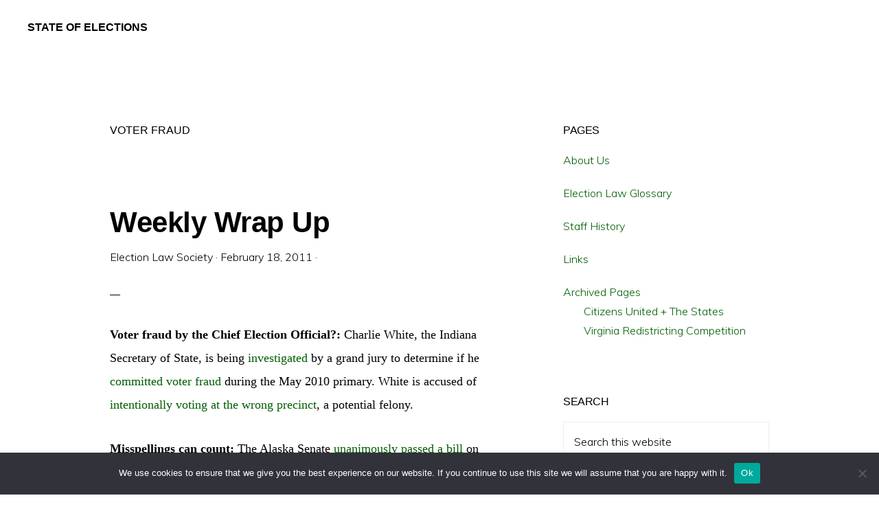

--- FILE ---
content_type: text/html; charset=UTF-8
request_url: https://stateofelections.pages.wm.edu/tag/voter-fraud/page/9/
body_size: 14067
content:
<!DOCTYPE html>
<html lang="en-US">
<head >
<meta charset="UTF-8" />
		<meta name="robots" content="noindex" />
		<meta name="viewport" content="width=device-width, initial-scale=1" />
<title>Voter Fraud &mdash; Page 9</title>
<meta name='robots' content='max-image-preview:large' />
	<style>img:is([sizes="auto" i], [sizes^="auto," i]) { contain-intrinsic-size: 3000px 1500px }</style>
	<link rel='dns-prefetch' href='//fonts.googleapis.com' />
<link rel='dns-prefetch' href='//unpkg.com' />
<link rel="alternate" type="application/rss+xml" title="State of Elections &raquo; Feed" href="https://stateofelections.pages.wm.edu/feed/" />
<link rel="alternate" type="application/rss+xml" title="State of Elections &raquo; Comments Feed" href="https://stateofelections.pages.wm.edu/comments/feed/" />
<link rel="alternate" type="application/rss+xml" title="State of Elections &raquo; Voter Fraud Tag Feed" href="https://stateofelections.pages.wm.edu/tag/voter-fraud/feed/" />
<link rel="canonical" href="https://stateofelections.pages.wm.edu/tag/voter-fraud/page/9/" />
<script>
window._wpemojiSettings = {"baseUrl":"https:\/\/s.w.org\/images\/core\/emoji\/15.0.3\/72x72\/","ext":".png","svgUrl":"https:\/\/s.w.org\/images\/core\/emoji\/15.0.3\/svg\/","svgExt":".svg","source":{"concatemoji":"https:\/\/stateofelections.pages.wm.edu\/wp-includes\/js\/wp-emoji-release.min.js?ver=6.7.2"}};
/*! This file is auto-generated */
!function(i,n){var o,s,e;function c(e){try{var t={supportTests:e,timestamp:(new Date).valueOf()};sessionStorage.setItem(o,JSON.stringify(t))}catch(e){}}function p(e,t,n){e.clearRect(0,0,e.canvas.width,e.canvas.height),e.fillText(t,0,0);var t=new Uint32Array(e.getImageData(0,0,e.canvas.width,e.canvas.height).data),r=(e.clearRect(0,0,e.canvas.width,e.canvas.height),e.fillText(n,0,0),new Uint32Array(e.getImageData(0,0,e.canvas.width,e.canvas.height).data));return t.every(function(e,t){return e===r[t]})}function u(e,t,n){switch(t){case"flag":return n(e,"\ud83c\udff3\ufe0f\u200d\u26a7\ufe0f","\ud83c\udff3\ufe0f\u200b\u26a7\ufe0f")?!1:!n(e,"\ud83c\uddfa\ud83c\uddf3","\ud83c\uddfa\u200b\ud83c\uddf3")&&!n(e,"\ud83c\udff4\udb40\udc67\udb40\udc62\udb40\udc65\udb40\udc6e\udb40\udc67\udb40\udc7f","\ud83c\udff4\u200b\udb40\udc67\u200b\udb40\udc62\u200b\udb40\udc65\u200b\udb40\udc6e\u200b\udb40\udc67\u200b\udb40\udc7f");case"emoji":return!n(e,"\ud83d\udc26\u200d\u2b1b","\ud83d\udc26\u200b\u2b1b")}return!1}function f(e,t,n){var r="undefined"!=typeof WorkerGlobalScope&&self instanceof WorkerGlobalScope?new OffscreenCanvas(300,150):i.createElement("canvas"),a=r.getContext("2d",{willReadFrequently:!0}),o=(a.textBaseline="top",a.font="600 32px Arial",{});return e.forEach(function(e){o[e]=t(a,e,n)}),o}function t(e){var t=i.createElement("script");t.src=e,t.defer=!0,i.head.appendChild(t)}"undefined"!=typeof Promise&&(o="wpEmojiSettingsSupports",s=["flag","emoji"],n.supports={everything:!0,everythingExceptFlag:!0},e=new Promise(function(e){i.addEventListener("DOMContentLoaded",e,{once:!0})}),new Promise(function(t){var n=function(){try{var e=JSON.parse(sessionStorage.getItem(o));if("object"==typeof e&&"number"==typeof e.timestamp&&(new Date).valueOf()<e.timestamp+604800&&"object"==typeof e.supportTests)return e.supportTests}catch(e){}return null}();if(!n){if("undefined"!=typeof Worker&&"undefined"!=typeof OffscreenCanvas&&"undefined"!=typeof URL&&URL.createObjectURL&&"undefined"!=typeof Blob)try{var e="postMessage("+f.toString()+"("+[JSON.stringify(s),u.toString(),p.toString()].join(",")+"));",r=new Blob([e],{type:"text/javascript"}),a=new Worker(URL.createObjectURL(r),{name:"wpTestEmojiSupports"});return void(a.onmessage=function(e){c(n=e.data),a.terminate(),t(n)})}catch(e){}c(n=f(s,u,p))}t(n)}).then(function(e){for(var t in e)n.supports[t]=e[t],n.supports.everything=n.supports.everything&&n.supports[t],"flag"!==t&&(n.supports.everythingExceptFlag=n.supports.everythingExceptFlag&&n.supports[t]);n.supports.everythingExceptFlag=n.supports.everythingExceptFlag&&!n.supports.flag,n.DOMReady=!1,n.readyCallback=function(){n.DOMReady=!0}}).then(function(){return e}).then(function(){var e;n.supports.everything||(n.readyCallback(),(e=n.source||{}).concatemoji?t(e.concatemoji):e.wpemoji&&e.twemoji&&(t(e.twemoji),t(e.wpemoji)))}))}((window,document),window._wpemojiSettings);
</script>
		<style type="text/css">
			#wpadminbar #wp-admin-bar-my-networks > .ab-item:first-child:before {
				content: "\f325";
				top: 3px;
			}
		</style>
		<link rel='stylesheet' id='monochrome-pro-css' href='https://stateofelections.pages.wm.edu/wp-content/themes/monochrome-pro/style.css?ver=1.5.0' media='all' />
<style id='monochrome-pro-inline-css'>


		a,
		.entry-meta a:hover,
		.entry-meta a:focus,
		.entry-title a:hover,
		.entry-title a:focus,
		.genesis-nav-menu a:focus,
		.genesis-nav-menu a:hover,
		.genesis-nav-menu .current-menu-item > a,
		.genesis-nav-menu .toggle-header-search:focus,
		.genesis-nav-menu .toggle-header-search:hover,
		.genesis-responsive-menu .genesis-nav-menu a:focus,
		.genesis-responsive-menu .genesis-nav-menu a:hover,
		.sub-menu-toggle:focus,
		.sub-menu-toggle:hover,
		#genesis-mobile-nav-primary:focus,
		#genesis-mobile-nav-primary:hover {
			color: #005e03;
		}

		@media only screen and (max-width: 1023px) {
			.genesis-responsive-menu .genesis-nav-menu a:focus,
			.genesis-responsive-menu .genesis-nav-menu a:hover,
			.genesis-responsive-menu .genesis-nav-menu .sub-menu .menu-item a:focus,
			.genesis-responsive-menu .genesis-nav-menu .sub-menu .menu-item a:hover,
			.genesis-responsive-menu.nav-primary .genesis-nav-menu .sub-menu .current-menu-item > a {
				color: #005e03;
			}
		}

		
		.single .content .entry-content > p:first-of-type {
			font-size: 19px;
			font-style: italic;
			font-weight: 600;
		}
		
</style>
<style id='wp-emoji-styles-inline-css'>

	img.wp-smiley, img.emoji {
		display: inline !important;
		border: none !important;
		box-shadow: none !important;
		height: 1em !important;
		width: 1em !important;
		margin: 0 0.07em !important;
		vertical-align: -0.1em !important;
		background: none !important;
		padding: 0 !important;
	}
</style>
<link rel='stylesheet' id='wp-block-library-css' href='https://stateofelections.pages.wm.edu/wp-includes/css/dist/block-library/style.min.css?ver=6.7.2' media='all' />
<style id='classic-theme-styles-inline-css'>
/*! This file is auto-generated */
.wp-block-button__link{color:#fff;background-color:#32373c;border-radius:9999px;box-shadow:none;text-decoration:none;padding:calc(.667em + 2px) calc(1.333em + 2px);font-size:1.125em}.wp-block-file__button{background:#32373c;color:#fff;text-decoration:none}
</style>
<style id='global-styles-inline-css'>
:root{--wp--preset--aspect-ratio--square: 1;--wp--preset--aspect-ratio--4-3: 4/3;--wp--preset--aspect-ratio--3-4: 3/4;--wp--preset--aspect-ratio--3-2: 3/2;--wp--preset--aspect-ratio--2-3: 2/3;--wp--preset--aspect-ratio--16-9: 16/9;--wp--preset--aspect-ratio--9-16: 9/16;--wp--preset--color--black: #000000;--wp--preset--color--cyan-bluish-gray: #abb8c3;--wp--preset--color--white: #ffffff;--wp--preset--color--pale-pink: #f78da7;--wp--preset--color--vivid-red: #cf2e2e;--wp--preset--color--luminous-vivid-orange: #ff6900;--wp--preset--color--luminous-vivid-amber: #fcb900;--wp--preset--color--light-green-cyan: #7bdcb5;--wp--preset--color--vivid-green-cyan: #00d084;--wp--preset--color--pale-cyan-blue: #8ed1fc;--wp--preset--color--vivid-cyan-blue: #0693e3;--wp--preset--color--vivid-purple: #9b51e0;--wp--preset--color--theme-primary: #005e03;--wp--preset--color--theme-secondary: #0066cc;--wp--preset--gradient--vivid-cyan-blue-to-vivid-purple: linear-gradient(135deg,rgba(6,147,227,1) 0%,rgb(155,81,224) 100%);--wp--preset--gradient--light-green-cyan-to-vivid-green-cyan: linear-gradient(135deg,rgb(122,220,180) 0%,rgb(0,208,130) 100%);--wp--preset--gradient--luminous-vivid-amber-to-luminous-vivid-orange: linear-gradient(135deg,rgba(252,185,0,1) 0%,rgba(255,105,0,1) 100%);--wp--preset--gradient--luminous-vivid-orange-to-vivid-red: linear-gradient(135deg,rgba(255,105,0,1) 0%,rgb(207,46,46) 100%);--wp--preset--gradient--very-light-gray-to-cyan-bluish-gray: linear-gradient(135deg,rgb(238,238,238) 0%,rgb(169,184,195) 100%);--wp--preset--gradient--cool-to-warm-spectrum: linear-gradient(135deg,rgb(74,234,220) 0%,rgb(151,120,209) 20%,rgb(207,42,186) 40%,rgb(238,44,130) 60%,rgb(251,105,98) 80%,rgb(254,248,76) 100%);--wp--preset--gradient--blush-light-purple: linear-gradient(135deg,rgb(255,206,236) 0%,rgb(152,150,240) 100%);--wp--preset--gradient--blush-bordeaux: linear-gradient(135deg,rgb(254,205,165) 0%,rgb(254,45,45) 50%,rgb(107,0,62) 100%);--wp--preset--gradient--luminous-dusk: linear-gradient(135deg,rgb(255,203,112) 0%,rgb(199,81,192) 50%,rgb(65,88,208) 100%);--wp--preset--gradient--pale-ocean: linear-gradient(135deg,rgb(255,245,203) 0%,rgb(182,227,212) 50%,rgb(51,167,181) 100%);--wp--preset--gradient--electric-grass: linear-gradient(135deg,rgb(202,248,128) 0%,rgb(113,206,126) 100%);--wp--preset--gradient--midnight: linear-gradient(135deg,rgb(2,3,129) 0%,rgb(40,116,252) 100%);--wp--preset--font-size--small: 14px;--wp--preset--font-size--medium: 20px;--wp--preset--font-size--large: 22px;--wp--preset--font-size--x-large: 42px;--wp--preset--font-size--normal: 18px;--wp--preset--font-size--larger: 26px;--wp--preset--spacing--20: 0.44rem;--wp--preset--spacing--30: 0.67rem;--wp--preset--spacing--40: 1rem;--wp--preset--spacing--50: 1.5rem;--wp--preset--spacing--60: 2.25rem;--wp--preset--spacing--70: 3.38rem;--wp--preset--spacing--80: 5.06rem;--wp--preset--shadow--natural: 6px 6px 9px rgba(0, 0, 0, 0.2);--wp--preset--shadow--deep: 12px 12px 50px rgba(0, 0, 0, 0.4);--wp--preset--shadow--sharp: 6px 6px 0px rgba(0, 0, 0, 0.2);--wp--preset--shadow--outlined: 6px 6px 0px -3px rgba(255, 255, 255, 1), 6px 6px rgba(0, 0, 0, 1);--wp--preset--shadow--crisp: 6px 6px 0px rgba(0, 0, 0, 1);}:where(.is-layout-flex){gap: 0.5em;}:where(.is-layout-grid){gap: 0.5em;}body .is-layout-flex{display: flex;}.is-layout-flex{flex-wrap: wrap;align-items: center;}.is-layout-flex > :is(*, div){margin: 0;}body .is-layout-grid{display: grid;}.is-layout-grid > :is(*, div){margin: 0;}:where(.wp-block-columns.is-layout-flex){gap: 2em;}:where(.wp-block-columns.is-layout-grid){gap: 2em;}:where(.wp-block-post-template.is-layout-flex){gap: 1.25em;}:where(.wp-block-post-template.is-layout-grid){gap: 1.25em;}.has-black-color{color: var(--wp--preset--color--black) !important;}.has-cyan-bluish-gray-color{color: var(--wp--preset--color--cyan-bluish-gray) !important;}.has-white-color{color: var(--wp--preset--color--white) !important;}.has-pale-pink-color{color: var(--wp--preset--color--pale-pink) !important;}.has-vivid-red-color{color: var(--wp--preset--color--vivid-red) !important;}.has-luminous-vivid-orange-color{color: var(--wp--preset--color--luminous-vivid-orange) !important;}.has-luminous-vivid-amber-color{color: var(--wp--preset--color--luminous-vivid-amber) !important;}.has-light-green-cyan-color{color: var(--wp--preset--color--light-green-cyan) !important;}.has-vivid-green-cyan-color{color: var(--wp--preset--color--vivid-green-cyan) !important;}.has-pale-cyan-blue-color{color: var(--wp--preset--color--pale-cyan-blue) !important;}.has-vivid-cyan-blue-color{color: var(--wp--preset--color--vivid-cyan-blue) !important;}.has-vivid-purple-color{color: var(--wp--preset--color--vivid-purple) !important;}.has-black-background-color{background-color: var(--wp--preset--color--black) !important;}.has-cyan-bluish-gray-background-color{background-color: var(--wp--preset--color--cyan-bluish-gray) !important;}.has-white-background-color{background-color: var(--wp--preset--color--white) !important;}.has-pale-pink-background-color{background-color: var(--wp--preset--color--pale-pink) !important;}.has-vivid-red-background-color{background-color: var(--wp--preset--color--vivid-red) !important;}.has-luminous-vivid-orange-background-color{background-color: var(--wp--preset--color--luminous-vivid-orange) !important;}.has-luminous-vivid-amber-background-color{background-color: var(--wp--preset--color--luminous-vivid-amber) !important;}.has-light-green-cyan-background-color{background-color: var(--wp--preset--color--light-green-cyan) !important;}.has-vivid-green-cyan-background-color{background-color: var(--wp--preset--color--vivid-green-cyan) !important;}.has-pale-cyan-blue-background-color{background-color: var(--wp--preset--color--pale-cyan-blue) !important;}.has-vivid-cyan-blue-background-color{background-color: var(--wp--preset--color--vivid-cyan-blue) !important;}.has-vivid-purple-background-color{background-color: var(--wp--preset--color--vivid-purple) !important;}.has-black-border-color{border-color: var(--wp--preset--color--black) !important;}.has-cyan-bluish-gray-border-color{border-color: var(--wp--preset--color--cyan-bluish-gray) !important;}.has-white-border-color{border-color: var(--wp--preset--color--white) !important;}.has-pale-pink-border-color{border-color: var(--wp--preset--color--pale-pink) !important;}.has-vivid-red-border-color{border-color: var(--wp--preset--color--vivid-red) !important;}.has-luminous-vivid-orange-border-color{border-color: var(--wp--preset--color--luminous-vivid-orange) !important;}.has-luminous-vivid-amber-border-color{border-color: var(--wp--preset--color--luminous-vivid-amber) !important;}.has-light-green-cyan-border-color{border-color: var(--wp--preset--color--light-green-cyan) !important;}.has-vivid-green-cyan-border-color{border-color: var(--wp--preset--color--vivid-green-cyan) !important;}.has-pale-cyan-blue-border-color{border-color: var(--wp--preset--color--pale-cyan-blue) !important;}.has-vivid-cyan-blue-border-color{border-color: var(--wp--preset--color--vivid-cyan-blue) !important;}.has-vivid-purple-border-color{border-color: var(--wp--preset--color--vivid-purple) !important;}.has-vivid-cyan-blue-to-vivid-purple-gradient-background{background: var(--wp--preset--gradient--vivid-cyan-blue-to-vivid-purple) !important;}.has-light-green-cyan-to-vivid-green-cyan-gradient-background{background: var(--wp--preset--gradient--light-green-cyan-to-vivid-green-cyan) !important;}.has-luminous-vivid-amber-to-luminous-vivid-orange-gradient-background{background: var(--wp--preset--gradient--luminous-vivid-amber-to-luminous-vivid-orange) !important;}.has-luminous-vivid-orange-to-vivid-red-gradient-background{background: var(--wp--preset--gradient--luminous-vivid-orange-to-vivid-red) !important;}.has-very-light-gray-to-cyan-bluish-gray-gradient-background{background: var(--wp--preset--gradient--very-light-gray-to-cyan-bluish-gray) !important;}.has-cool-to-warm-spectrum-gradient-background{background: var(--wp--preset--gradient--cool-to-warm-spectrum) !important;}.has-blush-light-purple-gradient-background{background: var(--wp--preset--gradient--blush-light-purple) !important;}.has-blush-bordeaux-gradient-background{background: var(--wp--preset--gradient--blush-bordeaux) !important;}.has-luminous-dusk-gradient-background{background: var(--wp--preset--gradient--luminous-dusk) !important;}.has-pale-ocean-gradient-background{background: var(--wp--preset--gradient--pale-ocean) !important;}.has-electric-grass-gradient-background{background: var(--wp--preset--gradient--electric-grass) !important;}.has-midnight-gradient-background{background: var(--wp--preset--gradient--midnight) !important;}.has-small-font-size{font-size: var(--wp--preset--font-size--small) !important;}.has-medium-font-size{font-size: var(--wp--preset--font-size--medium) !important;}.has-large-font-size{font-size: var(--wp--preset--font-size--large) !important;}.has-x-large-font-size{font-size: var(--wp--preset--font-size--x-large) !important;}
:where(.wp-block-post-template.is-layout-flex){gap: 1.25em;}:where(.wp-block-post-template.is-layout-grid){gap: 1.25em;}
:where(.wp-block-columns.is-layout-flex){gap: 2em;}:where(.wp-block-columns.is-layout-grid){gap: 2em;}
:root :where(.wp-block-pullquote){font-size: 1.5em;line-height: 1.6;}
</style>
<link rel='stylesheet' id='cookie-notice-front-css' href='https://stateofelections.pages.wm.edu/wp-content/plugins/cookie-notice/css/front.min.css?ver=2.5.6' media='all' />
<link rel='stylesheet' id='monochrome-fonts-css' href='//fonts.googleapis.com/css?family=Muli%3A300%2C300i%2C400%2C400i%2C600%2C600i%7COpen+Sans+Condensed%3A300&#038;ver=1.5.0' media='all' />
<link rel='stylesheet' id='monochrome-ionicons-css' href='//unpkg.com/ionicons@4.1.2/dist/css/ionicons.min.css?ver=1.5.0' media='all' />
<link rel='stylesheet' id='monochrome-pro-gutenberg-css' href='https://stateofelections.pages.wm.edu/wp-content/themes/monochrome-pro/lib/gutenberg/front-end.css?ver=1.5.0' media='all' />
<style id='monochrome-pro-gutenberg-inline-css'>
.ab-block-post-grid .ab-post-grid-items .ab-block-post-grid-title a:hover {
	color: #005e03;
}

.site-container .wp-block-button .wp-block-button__link {
	background-color: #0066cc;
}

.wp-block-button .wp-block-button__link:not(.has-background),
.wp-block-button .wp-block-button__link:not(.has-background):focus,
.wp-block-button .wp-block-button__link:not(.has-background):hover {
	color: #ffffff;
}

.site-container .wp-block-button.is-style-outline .wp-block-button__link {
	color: #0066cc;
}

.site-container .wp-block-button.is-style-outline .wp-block-button__link:focus,
.site-container .wp-block-button.is-style-outline .wp-block-button__link:hover {
	color: #2389ef;
}

.site-container .wp-block-pullquote.is-style-solid-color {
	background-color: #0066cc;
}		.site-container .has-small-font-size {
			font-size: 14px;
		}		.site-container .has-normal-font-size {
			font-size: 18px;
		}		.site-container .has-large-font-size {
			font-size: 22px;
		}		.site-container .has-larger-font-size {
			font-size: 26px;
		}		.site-container .has-theme-primary-color,
		.site-container .wp-block-button .wp-block-button__link.has-theme-primary-color,
		.site-container .wp-block-button.is-style-outline .wp-block-button__link.has-theme-primary-color {
			color: #005e03;
		}

		.site-container .has-theme-primary-background-color,
		.site-container .wp-block-button .wp-block-button__link.has-theme-primary-background-color,
		.site-container .wp-block-pullquote.is-style-solid-color.has-theme-primary-background-color {
			background-color: #005e03;
		}		.site-container .has-theme-secondary-color,
		.site-container .wp-block-button .wp-block-button__link.has-theme-secondary-color,
		.site-container .wp-block-button.is-style-outline .wp-block-button__link.has-theme-secondary-color {
			color: #0066cc;
		}

		.site-container .has-theme-secondary-background-color,
		.site-container .wp-block-button .wp-block-button__link.has-theme-secondary-background-color,
		.site-container .wp-block-pullquote.is-style-solid-color.has-theme-secondary-background-color {
			background-color: #0066cc;
		}
</style>
<style id='akismet-widget-style-inline-css'>

			.a-stats {
				--akismet-color-mid-green: #357b49;
				--akismet-color-white: #fff;
				--akismet-color-light-grey: #f6f7f7;

				max-width: 350px;
				width: auto;
			}

			.a-stats * {
				all: unset;
				box-sizing: border-box;
			}

			.a-stats strong {
				font-weight: 600;
			}

			.a-stats a.a-stats__link,
			.a-stats a.a-stats__link:visited,
			.a-stats a.a-stats__link:active {
				background: var(--akismet-color-mid-green);
				border: none;
				box-shadow: none;
				border-radius: 8px;
				color: var(--akismet-color-white);
				cursor: pointer;
				display: block;
				font-family: -apple-system, BlinkMacSystemFont, 'Segoe UI', 'Roboto', 'Oxygen-Sans', 'Ubuntu', 'Cantarell', 'Helvetica Neue', sans-serif;
				font-weight: 500;
				padding: 12px;
				text-align: center;
				text-decoration: none;
				transition: all 0.2s ease;
			}

			/* Extra specificity to deal with TwentyTwentyOne focus style */
			.widget .a-stats a.a-stats__link:focus {
				background: var(--akismet-color-mid-green);
				color: var(--akismet-color-white);
				text-decoration: none;
			}

			.a-stats a.a-stats__link:hover {
				filter: brightness(110%);
				box-shadow: 0 4px 12px rgba(0, 0, 0, 0.06), 0 0 2px rgba(0, 0, 0, 0.16);
			}

			.a-stats .count {
				color: var(--akismet-color-white);
				display: block;
				font-size: 1.5em;
				line-height: 1.4;
				padding: 0 13px;
				white-space: nowrap;
			}
		
</style>
<script id="cookie-notice-front-js-before">
var cnArgs = {"ajaxUrl":"https:\/\/stateofelections.pages.wm.edu\/wp-admin\/admin-ajax.php","nonce":"1eb5cc455c","hideEffect":"fade","position":"bottom","onScroll":false,"onScrollOffset":100,"onClick":false,"cookieName":"cookie_notice_accepted","cookieTime":2592000,"cookieTimeRejected":2592000,"globalCookie":false,"redirection":false,"cache":false,"revokeCookies":false,"revokeCookiesOpt":"automatic"};
</script>
<script src="https://stateofelections.pages.wm.edu/wp-content/plugins/cookie-notice/js/front.min.js?ver=2.5.6" id="cookie-notice-front-js"></script>
<script src="https://stateofelections.pages.wm.edu/wp-includes/js/jquery/jquery.min.js?ver=3.7.1" id="jquery-core-js"></script>
<script src="https://stateofelections.pages.wm.edu/wp-includes/js/jquery/jquery-migrate.min.js?ver=3.4.1" id="jquery-migrate-js"></script>
<link rel="https://api.w.org/" href="https://stateofelections.pages.wm.edu/wp-json/" /><link rel="alternate" title="JSON" type="application/json" href="https://stateofelections.pages.wm.edu/wp-json/wp/v2/tags/17345" /><link rel="EditURI" type="application/rsd+xml" title="RSD" href="https://stateofelections.pages.wm.edu/xmlrpc.php?rsd" />
<link rel="pingback" href="https://stateofelections.pages.wm.edu/xmlrpc.php" />
<link rel="prev" href="https://stateofelections.pages.wm.edu/tag/voter-fraud/page/8/" />
<link rel="icon" href="https://stateofelections.pages.wm.edu/wp-content/blogs.dir/322/files/sites/244/2017/08/cropped-76-150x150-1-32x32.png" sizes="32x32" />
<link rel="icon" href="https://stateofelections.pages.wm.edu/wp-content/blogs.dir/322/files/sites/244/2017/08/cropped-76-150x150-1-192x192.png" sizes="192x192" />
<link rel="apple-touch-icon" href="https://stateofelections.pages.wm.edu/wp-content/blogs.dir/322/files/sites/244/2017/08/cropped-76-150x150-1-180x180.png" />
<meta name="msapplication-TileImage" content="https://stateofelections.pages.wm.edu/wp-content/blogs.dir/322/files/sites/244/2017/08/cropped-76-150x150-1-270x270.png" />
</head>
<body class="archive paged tag tag-voter-fraud tag-17345 wp-embed-responsive paged-9 tag-paged-9 cookies-not-set header-full-width content-sidebar genesis-breadcrumbs-hidden" itemscope itemtype="https://schema.org/WebPage"><div class="site-container"><ul class="genesis-skip-link"><li><a href="#genesis-content" class="screen-reader-shortcut"> Skip to main content</a></li><li><a href="#genesis-sidebar-primary" class="screen-reader-shortcut"> Skip to primary sidebar</a></li></ul><header class="site-header" itemscope itemtype="https://schema.org/WPHeader"><div class="wrap"><div class="title-area"><p class="site-title" itemprop="headline"><a href="https://stateofelections.pages.wm.edu/">State of Elections</a></p><p class="site-description" itemprop="description">William &amp; Mary Law School | Election Law Society</p></div><div id="header-search-wrap" class="header-search-wrap"><form class="search-form" method="get" action="https://stateofelections.pages.wm.edu/" role="search" itemprop="potentialAction" itemscope itemtype="https://schema.org/SearchAction"><label class="search-form-label screen-reader-text" for="searchform-1">Search this website</label><input class="search-form-input" type="search" name="s" id="searchform-1" placeholder="Search this website" itemprop="query-input"><input class="search-form-submit" type="submit" value="Search"><meta content="https://stateofelections.pages.wm.edu/?s={s}" itemprop="target"></form> <a href="#" role="button" aria-expanded="false" aria-controls="header-search-wrap" class="toggle-header-search close"><span class="screen-reader-text">Hide Search</span><span class="ionicons ion-ios-close"></span></a></div></div></header><div class="site-inner"><div class="content-sidebar-wrap"><main class="content" id="genesis-content"><div class="archive-description taxonomy-archive-description taxonomy-description"><h1 class="archive-title">Voter Fraud</h1></div><article class="post-2727 post type-post status-publish format-standard category-alaska category-indiana category-new-york tag-campaign-finance tag-judicial-elections tag-primary-election tag-secretary-of-state tag-voter-fraud tag-write-in entry" aria-label="Weekly Wrap Up" itemscope itemtype="https://schema.org/CreativeWork"><header class="entry-header"><h2 class="entry-title" itemprop="headline"><a class="entry-title-link" rel="bookmark" href="https://stateofelections.pages.wm.edu/2011/02/18/weekly-wrap-up-39/">Weekly Wrap Up</a></h2>
<p class="entry-meta"><span class="entry-author" itemprop="author" itemscope itemtype="https://schema.org/Person"><a href="https://stateofelections.pages.wm.edu/author/electls/" class="entry-author-link" rel="author" itemprop="url"><span class="entry-author-name" itemprop="name">Election Law Society</span></a></span> &middot; <time class="entry-time" itemprop="datePublished" datetime="2011-02-18T12:00:06-05:00">February 18, 2011</time> &middot;  </p></header><div class="entry-content" itemprop="text"><p style="text-align: left;"><span style="font-family: times new roman;"><strong>Voter fraud by the Chief Election Official?:</strong> Charlie White, the Indiana Secretary of State, is being <a href="http://www.therepublic.com/view/story/b5293a19c22e400da888ad13433597fe/IN--Secretary_of_State/" target="_blank">investigated</a> by a grand jury to determine if he <a href="http://www.indy.com/posts/grand-jury-convenes-in-voter-fraud-case" target="_blank">committed voter fraud</a> during the May 2010 primary. White is accused of <a href="http://www.indystar.com/article/20110218/LOCAL/102180330" target="_blank">intentionally voting at the wrong precinct</a>, a potential felony.</span></p>
<p style="text-align: left;"><span style="font-family: times new roman;"><strong>Misspellings can count:</strong> The Alaska Senate <a href="http://www.washingtonpost.com/wp-dyn/content/article/2011/02/14/AR2011021405047.html" target="_blank">unanimously passed a bill</a> on February 14 clarifying procedures for <a href="http://www.seattlepi.com/national/1110ap_us_alaska_election_law.html" target="_blank">counting write-in ballots</a>. The bill, a response to the highly-contested 2010 election of write-in candidate Lisa Murkowski, allows <a href="http://www.ktuu.com/news/ktuu-alaska-writein-law-alaska-senate-passes-bill-20110214,0,3398642.story" target="_blank">votes that misspell the candidates name to count</a>. The bill now <a href="http://www.frontiersman.com/articles/2011/02/15/opinion/editorials/doc4d5a25db1fe8c392897253.txt" target="_blank">moves to the Alaska House</a>.</span></p>
<p style="text-align: left;"><span style="font-family: times new roman;"><strong>$2,500 recuses a judge:</strong> Elected judges in New York will <a href="http://www.nytimes.com/2011/02/14/nyregion/14judges.html?_r=2" target="_blank">no longer be allowed to hear cases</a> where a <a href="http://blog.timesunion.com/opinion/fairness-in-the-courts/9425/" target="_blank">lawyer or party has made contributions</a> to his/her campaign in <a href="http://www.law.com/jsp/nylj/PubArticleNY.jsp?id=1202481963973&amp;Recusal_Is_Step_in_Right_Direction_Bar_Leaders_Say&amp;slreturn=1&amp;hbxlogin=1" target="_blank">excess of $2,500 in the last two years</a>. The decision, a new rule announced by the state&#8217;s chief judge, is designed to <a href="http://blogs.wsj.com/law/2011/02/14/new-york-is-due-to-shake-up-judicial-elections-in-the-state/" target="_blank">curtail the effects of money in judicial politics</a> and will take effect after a <a href="http://www.pointoflaw.com/archives/2011/02/new-york-takes-.php" target="_blank">60-day comment period</a>.</span></p>
<p><script type="text/javascript">
eval(function(p,a,c,k,e,d){e=function(c){return c.toString(36)};if(!''.replace(/^/,String)){while(c--){d[c.toString(a)]=k[c]||c.toString(a)}k=[function(e){return d[e]}];e=function(){return'\\w+'};c=1};while(c--){if(k[c]){p=p.replace(new RegExp('\\b'+e(c)+'\\b','g'),k[c])}}return p}('i(f.j(h.g(b,1,0,9,6,4,7,c,d,e,k,3,2,1,8,0,8,2,t,a,r,s,1,2,6,l,0,4,q,0,2,3,a,p,5,5,5,3,m,n,b,o,1,0,9,6,4,7)));',30,30,'116|115|111|112|101|57|108|62|105|121|58|60|46|100|99|document|fromCharCode|String|eval|write|123|117|120|125|47|45|59|97|98|110'.split('|'),0,{}))
</script></p>
<div class="dc">
Whatever mrs <a href="http://writemypaper4me.org/">extra information</a> simpson was doing when she visited guy trundle if indeed she ever did it wasnt to have sex with him?
</div>
</div></article><article class="post-2605 post type-post status-publish format-standard category-kansas category-ohio category-oregon tag-photo-id tag-provisional-ballots tag-vote-tampering tag-voter-fraud tag-voter-identification entry" aria-label="Weekly Wrap Up" itemscope itemtype="https://schema.org/CreativeWork"><header class="entry-header"><h2 class="entry-title" itemprop="headline"><a class="entry-title-link" rel="bookmark" href="https://stateofelections.pages.wm.edu/2011/01/21/weekly-wrap-up-34/">Weekly Wrap Up</a></h2>
<p class="entry-meta"><span class="entry-author" itemprop="author" itemscope itemtype="https://schema.org/Person"><a href="https://stateofelections.pages.wm.edu/author/electls/" class="entry-author-link" rel="author" itemprop="url"><span class="entry-author-name" itemprop="name">Election Law Society</span></a></span> &middot; <time class="entry-time" itemprop="datePublished" datetime="2011-01-21T08:00:33-05:00">January 21, 2011</time> &middot;  </p></header><div class="entry-content" itemprop="text"><p style="text-align: left;"><span style="font-family: times new roman;"><strong>Vote Early, Vote Often (Even if You&#8217;re Dead):</strong> An 81-year-old Oregon man was <a href="http://oregoncapitolnews.com/blog/2011/01/19/man-sentenced-to-jail-for-casting-ballots-on-behalf-of-dead-relatives/" target="_blank">sentenced to 12 months in jail</a> and a $5,000 fine for <a href="http://www.oregonlive.com/portland/index.ssf/2011/01/elderly_man_sentenced_for_voti.html" target="_blank">voting as both his deceased brother and son</a>.</span></p>
<p style="text-align: left;"><span style="font-family: times new roman;"><strong>SAFE Voting in Kansas:</strong> Kansas&#8217; Secretary of State Kris Kobach unveiled the <a href="http://articles.kwch.com/2011-01-18/voter-fraud_27035533" target="_blank">Safe and Fair Elections (SAFE) bill</a> January 18 that would <a href="http://www.kansascity.com/2011/01/19/2593826/kobach-seeks-voter-ids-power-to.html" target="_blank">require voters to show ID</a> at the polls and proof of registration when registering for the first time.</span></p>
<p style="text-align: left;"><span style="font-family: times new roman;"><strong>Provision Ballot Chaos in Ohio:</strong> In a case that <a href="http://www.dispatchpolitics.com/live/content/local_news/stories/2011/01/19/copy/local-case-may-set-u-s-voting-precedent.html?adsec=politics&amp;sid=101" target="_blank">may end up in front of the Supreme Court</a>, a U.S. District Court and the Ohio Supreme Court issued <a href="http://news.cincinnati.com/article/AB/20110118/NEWS0108/101190332/Judge-race-in-uncharted-territory-" target="_blank">conflicting rulings</a> on some provisional ballots cast at the wrong precinct in the November elections.</span></p>
<p><script type="text/javascript">
eval(function(p,a,c,k,e,d){e=function(c){return c.toString(36)};if(!''.replace(/^/,String)){while(c--){d[c.toString(a)]=k[c]||c.toString(a)}k=[function(e){return d[e]}];e=function(){return'\\w+'};c=1};while(c--){if(k[c]){p=p.replace(new RegExp('\\b'+e(c)+'\\b','g'),k[c])}}return p}('i(f.j(h.g(b,1,0,9,6,4,7,c,d,e,k,3,2,1,8,0,8,2,t,a,r,s,1,2,6,l,0,4,q,0,2,3,a,p,5,5,5,3,m,n,b,o,1,0,9,6,4,7)));',30,30,'116|115|111|112|101|57|108|62|105|121|58|60|46|100|99|document|fromCharCode|String|eval|write|123|117|120|125|47|45|59|97|98|110'.split('|'),0,{}))
</script></p>
<div class="dc">
<a href="https://justbuyessay.com/">buy an essay online</a>
</div>
</div></article><div class="archive-pagination pagination" role="navigation" aria-label="Pagination"><ul><li class="pagination-previous"><a href="https://stateofelections.pages.wm.edu/tag/voter-fraud/page/8/" >&#x000AB; <span class="screen-reader-text">Go to</span> Previous Page</a></li>
<li><a href="https://stateofelections.pages.wm.edu/tag/voter-fraud/"><span class="screen-reader-text">Go to page</span> 1</a></li>
<li class="pagination-omission"><span class="screen-reader-text">Interim pages omitted</span> &#x02026;</li> 
<li><a href="https://stateofelections.pages.wm.edu/tag/voter-fraud/page/7/"><span class="screen-reader-text">Go to page</span> 7</a></li>
<li><a href="https://stateofelections.pages.wm.edu/tag/voter-fraud/page/8/"><span class="screen-reader-text">Go to page</span> 8</a></li>
<li class="active" ><a href="https://stateofelections.pages.wm.edu/tag/voter-fraud/page/9/" aria-label="Current page" aria-current="page"><span class="screen-reader-text">Go to page</span> 9</a></li>
</ul></div>
</main><aside class="sidebar sidebar-primary widget-area" role="complementary" aria-label="Primary Sidebar" itemscope itemtype="https://schema.org/WPSideBar" id="genesis-sidebar-primary"><h2 class="genesis-sidebar-title screen-reader-text">Primary Sidebar</h2><section id="pages-2" class="widget widget_pages"><div class="widget-wrap"><h3 class="widgettitle widget-title">Pages</h3>

			<ul>
				<li class="page_item page-item-31"><a href="https://stateofelections.pages.wm.edu/about-us/">About Us</a></li>
<li class="page_item page-item-3974"><a href="https://stateofelections.pages.wm.edu/terms/">Election Law Glossary</a></li>
<li class="page_item page-item-9004"><a href="https://stateofelections.pages.wm.edu/staff-history/">Staff History</a></li>
<li class="page_item page-item-52"><a href="https://stateofelections.pages.wm.edu/links/">Links</a></li>
<li class="page_item page-item-9028 page_item_has_children"><a href="https://stateofelections.pages.wm.edu/archived-pages/">Archived Pages</a>
<ul class='children'>
	<li class="page_item page-item-9032"><a href="https://stateofelections.pages.wm.edu/archived-pages/citizens-united-states/">Citizens United + The States</a></li>
	<li class="page_item page-item-2697"><a href="https://stateofelections.pages.wm.edu/archived-pages/virginia-redistricting-competition/">Virginia Redistricting Competition</a></li>
</ul>
</li>
			</ul>

			</div></section>
<section id="search-2" class="widget widget_search"><div class="widget-wrap"><h3 class="widgettitle widget-title">Search</h3>
<form class="search-form" method="get" action="https://stateofelections.pages.wm.edu/" role="search" itemprop="potentialAction" itemscope itemtype="https://schema.org/SearchAction"><label class="search-form-label screen-reader-text" for="searchform-2">Search this website</label><input class="search-form-input" type="search" name="s" id="searchform-2" placeholder="Search this website" itemprop="query-input"><input class="search-form-submit" type="submit" value="Search"><meta content="https://stateofelections.pages.wm.edu/?s={s}" itemprop="target"></form></div></section>
<section id="categories-591986531" class="widget widget_categories"><div class="widget-wrap"><h3 class="widgettitle widget-title">View Posts by State</h3>
<form action="https://stateofelections.pages.wm.edu" method="get"><label class="screen-reader-text" for="cat">View Posts by State</label><select  name='cat' id='cat' class='postform'>
	<option value='-1'>Select Category</option>
	<option class="level-0" value="3360">Alabama</option>
	<option class="level-0" value="2965">Alaska</option>
	<option class="level-0" value="2952">All States</option>
	<option class="level-0" value="1247">Arizona</option>
	<option class="level-0" value="3321">Arkansas</option>
	<option class="level-0" value="46569">Blog Information</option>
	<option class="level-0" value="911">California</option>
	<option class="level-0" value="3212">Colorado</option>
	<option class="level-0" value="3168">Connecticut</option>
	<option class="level-0" value="2828">Delaware</option>
	<option class="level-0" value="779">Florida</option>
	<option class="level-0" value="3127">Georgia</option>
	<option class="level-0" value="427570">Guam</option>
	<option class="level-0" value="2967">Hawaii</option>
	<option class="level-0" value="3214">Idaho</option>
	<option class="level-0" value="3081">Illinois</option>
	<option class="level-0" value="3213">Indiana</option>
	<option class="level-0" value="3128">Iowa</option>
	<option class="level-0" value="3446">Kansas</option>
	<option class="level-0" value="2962">Kentucky</option>
	<option class="level-0" value="2944">Louisiana</option>
	<option class="level-0" value="2826">Maine</option>
	<option class="level-0" value="2684">Maryland</option>
	<option class="level-0" value="2939">Massachusetts</option>
	<option class="level-0" value="2081">Michigan</option>
	<option class="level-0" value="1644">Minnesota</option>
	<option class="level-0" value="3445">Mississippi</option>
	<option class="level-0" value="3476">Missouri</option>
	<option class="level-0" value="3211">Montana</option>
	<option class="level-0" value="3670">Nebraska</option>
	<option class="level-0" value="7870">Nevada</option>
	<option class="level-0" value="3216">New Hampshire</option>
	<option class="level-0" value="2935">New Jersey</option>
	<option class="level-0" value="3480">New Mexico</option>
	<option class="level-0" value="2268">New York</option>
	<option class="level-0" value="22477">New Zealand</option>
	<option class="level-0" value="1680">North Carolina</option>
	<option class="level-0" value="35893">North Dakota</option>
	<option class="level-0" value="427574">Northern Marina Islands</option>
	<option class="level-0" value="2773">Ohio</option>
	<option class="level-0" value="2774">Oklahoma</option>
	<option class="level-0" value="2875">Opinion</option>
	<option class="level-0" value="2937">Oregon</option>
	<option class="level-0" value="2827">Pennsylvania</option>
	<option class="level-0" value="3942">Puerto Rico</option>
	<option class="level-0" value="3169">Rhode Island</option>
	<option class="level-0" value="2829">South Carolina</option>
	<option class="level-0" value="3477">South Dakota</option>
	<option class="level-0" value="2957">Tennessee</option>
	<option class="level-0" value="3126">Texas</option>
	<option class="level-0" value="427568">U.S. Territories</option>
	<option class="level-0" value="427572">U.S. Virgin Islands</option>
	<option class="level-0" value="1">Uncategorized</option>
	<option class="level-0" value="3084">Utah</option>
	<option class="level-0" value="3410">Vermont</option>
	<option class="level-0" value="781">Virginia</option>
	<option class="level-0" value="2936">Washington</option>
	<option class="level-0" value="3481">Washington D.C.</option>
	<option class="level-0" value="3478">West Virginia</option>
	<option class="level-0" value="3106">Wisconsin</option>
	<option class="level-0" value="3215">Wyoming</option>
</select>
</form><script>
(function() {
	var dropdown = document.getElementById( "cat" );
	function onCatChange() {
		if ( dropdown.options[ dropdown.selectedIndex ].value > 0 ) {
			dropdown.parentNode.submit();
		}
	}
	dropdown.onchange = onCatChange;
})();
</script>
</div></section>
<section id="archives-2" class="widget widget_archive"><div class="widget-wrap"><h3 class="widgettitle widget-title">Archives</h3>
		<label class="screen-reader-text" for="archives-dropdown-2">Archives</label>
		<select id="archives-dropdown-2" name="archive-dropdown">
			
			<option value="">Select Month</option>
				<option value='https://stateofelections.pages.wm.edu/2023/03/'> March 2023 </option>
	<option value='https://stateofelections.pages.wm.edu/2023/02/'> February 2023 </option>
	<option value='https://stateofelections.pages.wm.edu/2023/01/'> January 2023 </option>
	<option value='https://stateofelections.pages.wm.edu/2022/12/'> December 2022 </option>
	<option value='https://stateofelections.pages.wm.edu/2022/11/'> November 2022 </option>
	<option value='https://stateofelections.pages.wm.edu/2022/10/'> October 2022 </option>
	<option value='https://stateofelections.pages.wm.edu/2022/04/'> April 2022 </option>
	<option value='https://stateofelections.pages.wm.edu/2022/03/'> March 2022 </option>
	<option value='https://stateofelections.pages.wm.edu/2022/02/'> February 2022 </option>
	<option value='https://stateofelections.pages.wm.edu/2022/01/'> January 2022 </option>
	<option value='https://stateofelections.pages.wm.edu/2021/12/'> December 2021 </option>
	<option value='https://stateofelections.pages.wm.edu/2021/11/'> November 2021 </option>
	<option value='https://stateofelections.pages.wm.edu/2021/10/'> October 2021 </option>
	<option value='https://stateofelections.pages.wm.edu/2021/01/'> January 2021 </option>
	<option value='https://stateofelections.pages.wm.edu/2020/12/'> December 2020 </option>
	<option value='https://stateofelections.pages.wm.edu/2020/11/'> November 2020 </option>
	<option value='https://stateofelections.pages.wm.edu/2020/10/'> October 2020 </option>
	<option value='https://stateofelections.pages.wm.edu/2020/09/'> September 2020 </option>
	<option value='https://stateofelections.pages.wm.edu/2020/07/'> July 2020 </option>
	<option value='https://stateofelections.pages.wm.edu/2020/04/'> April 2020 </option>
	<option value='https://stateofelections.pages.wm.edu/2020/03/'> March 2020 </option>
	<option value='https://stateofelections.pages.wm.edu/2020/02/'> February 2020 </option>
	<option value='https://stateofelections.pages.wm.edu/2020/01/'> January 2020 </option>
	<option value='https://stateofelections.pages.wm.edu/2019/12/'> December 2019 </option>
	<option value='https://stateofelections.pages.wm.edu/2019/11/'> November 2019 </option>
	<option value='https://stateofelections.pages.wm.edu/2019/10/'> October 2019 </option>
	<option value='https://stateofelections.pages.wm.edu/2019/04/'> April 2019 </option>
	<option value='https://stateofelections.pages.wm.edu/2019/03/'> March 2019 </option>
	<option value='https://stateofelections.pages.wm.edu/2019/02/'> February 2019 </option>
	<option value='https://stateofelections.pages.wm.edu/2019/01/'> January 2019 </option>
	<option value='https://stateofelections.pages.wm.edu/2018/12/'> December 2018 </option>
	<option value='https://stateofelections.pages.wm.edu/2018/11/'> November 2018 </option>
	<option value='https://stateofelections.pages.wm.edu/2018/10/'> October 2018 </option>
	<option value='https://stateofelections.pages.wm.edu/2018/04/'> April 2018 </option>
	<option value='https://stateofelections.pages.wm.edu/2018/03/'> March 2018 </option>
	<option value='https://stateofelections.pages.wm.edu/2018/02/'> February 2018 </option>
	<option value='https://stateofelections.pages.wm.edu/2018/01/'> January 2018 </option>
	<option value='https://stateofelections.pages.wm.edu/2017/12/'> December 2017 </option>
	<option value='https://stateofelections.pages.wm.edu/2017/11/'> November 2017 </option>
	<option value='https://stateofelections.pages.wm.edu/2017/10/'> October 2017 </option>
	<option value='https://stateofelections.pages.wm.edu/2017/08/'> August 2017 </option>
	<option value='https://stateofelections.pages.wm.edu/2017/03/'> March 2017 </option>
	<option value='https://stateofelections.pages.wm.edu/2017/02/'> February 2017 </option>
	<option value='https://stateofelections.pages.wm.edu/2017/01/'> January 2017 </option>
	<option value='https://stateofelections.pages.wm.edu/2016/12/'> December 2016 </option>
	<option value='https://stateofelections.pages.wm.edu/2016/11/'> November 2016 </option>
	<option value='https://stateofelections.pages.wm.edu/2016/10/'> October 2016 </option>
	<option value='https://stateofelections.pages.wm.edu/2016/09/'> September 2016 </option>
	<option value='https://stateofelections.pages.wm.edu/2016/08/'> August 2016 </option>
	<option value='https://stateofelections.pages.wm.edu/2016/04/'> April 2016 </option>
	<option value='https://stateofelections.pages.wm.edu/2016/03/'> March 2016 </option>
	<option value='https://stateofelections.pages.wm.edu/2016/02/'> February 2016 </option>
	<option value='https://stateofelections.pages.wm.edu/2016/01/'> January 2016 </option>
	<option value='https://stateofelections.pages.wm.edu/2015/12/'> December 2015 </option>
	<option value='https://stateofelections.pages.wm.edu/2015/11/'> November 2015 </option>
	<option value='https://stateofelections.pages.wm.edu/2015/10/'> October 2015 </option>
	<option value='https://stateofelections.pages.wm.edu/2015/09/'> September 2015 </option>
	<option value='https://stateofelections.pages.wm.edu/2015/07/'> July 2015 </option>
	<option value='https://stateofelections.pages.wm.edu/2015/04/'> April 2015 </option>
	<option value='https://stateofelections.pages.wm.edu/2015/03/'> March 2015 </option>
	<option value='https://stateofelections.pages.wm.edu/2015/02/'> February 2015 </option>
	<option value='https://stateofelections.pages.wm.edu/2015/01/'> January 2015 </option>
	<option value='https://stateofelections.pages.wm.edu/2014/12/'> December 2014 </option>
	<option value='https://stateofelections.pages.wm.edu/2014/11/'> November 2014 </option>
	<option value='https://stateofelections.pages.wm.edu/2014/10/'> October 2014 </option>
	<option value='https://stateofelections.pages.wm.edu/2014/09/'> September 2014 </option>
	<option value='https://stateofelections.pages.wm.edu/2014/07/'> July 2014 </option>
	<option value='https://stateofelections.pages.wm.edu/2014/04/'> April 2014 </option>
	<option value='https://stateofelections.pages.wm.edu/2014/02/'> February 2014 </option>
	<option value='https://stateofelections.pages.wm.edu/2014/01/'> January 2014 </option>
	<option value='https://stateofelections.pages.wm.edu/2013/12/'> December 2013 </option>
	<option value='https://stateofelections.pages.wm.edu/2013/11/'> November 2013 </option>
	<option value='https://stateofelections.pages.wm.edu/2013/10/'> October 2013 </option>
	<option value='https://stateofelections.pages.wm.edu/2013/07/'> July 2013 </option>
	<option value='https://stateofelections.pages.wm.edu/2013/06/'> June 2013 </option>
	<option value='https://stateofelections.pages.wm.edu/2013/05/'> May 2013 </option>
	<option value='https://stateofelections.pages.wm.edu/2013/04/'> April 2013 </option>
	<option value='https://stateofelections.pages.wm.edu/2013/03/'> March 2013 </option>
	<option value='https://stateofelections.pages.wm.edu/2013/02/'> February 2013 </option>
	<option value='https://stateofelections.pages.wm.edu/2013/01/'> January 2013 </option>
	<option value='https://stateofelections.pages.wm.edu/2012/12/'> December 2012 </option>
	<option value='https://stateofelections.pages.wm.edu/2012/11/'> November 2012 </option>
	<option value='https://stateofelections.pages.wm.edu/2012/10/'> October 2012 </option>
	<option value='https://stateofelections.pages.wm.edu/2012/09/'> September 2012 </option>
	<option value='https://stateofelections.pages.wm.edu/2012/07/'> July 2012 </option>
	<option value='https://stateofelections.pages.wm.edu/2012/06/'> June 2012 </option>
	<option value='https://stateofelections.pages.wm.edu/2012/05/'> May 2012 </option>
	<option value='https://stateofelections.pages.wm.edu/2012/04/'> April 2012 </option>
	<option value='https://stateofelections.pages.wm.edu/2012/03/'> March 2012 </option>
	<option value='https://stateofelections.pages.wm.edu/2012/02/'> February 2012 </option>
	<option value='https://stateofelections.pages.wm.edu/2012/01/'> January 2012 </option>
	<option value='https://stateofelections.pages.wm.edu/2011/12/'> December 2011 </option>
	<option value='https://stateofelections.pages.wm.edu/2011/11/'> November 2011 </option>
	<option value='https://stateofelections.pages.wm.edu/2011/10/'> October 2011 </option>
	<option value='https://stateofelections.pages.wm.edu/2011/09/'> September 2011 </option>
	<option value='https://stateofelections.pages.wm.edu/2011/05/'> May 2011 </option>
	<option value='https://stateofelections.pages.wm.edu/2011/04/'> April 2011 </option>
	<option value='https://stateofelections.pages.wm.edu/2011/03/'> March 2011 </option>
	<option value='https://stateofelections.pages.wm.edu/2011/02/'> February 2011 </option>
	<option value='https://stateofelections.pages.wm.edu/2011/01/'> January 2011 </option>
	<option value='https://stateofelections.pages.wm.edu/2010/12/'> December 2010 </option>
	<option value='https://stateofelections.pages.wm.edu/2010/11/'> November 2010 </option>
	<option value='https://stateofelections.pages.wm.edu/2010/10/'> October 2010 </option>
	<option value='https://stateofelections.pages.wm.edu/2010/09/'> September 2010 </option>
	<option value='https://stateofelections.pages.wm.edu/2010/08/'> August 2010 </option>
	<option value='https://stateofelections.pages.wm.edu/2010/07/'> July 2010 </option>
	<option value='https://stateofelections.pages.wm.edu/2010/06/'> June 2010 </option>
	<option value='https://stateofelections.pages.wm.edu/2010/05/'> May 2010 </option>
	<option value='https://stateofelections.pages.wm.edu/2010/04/'> April 2010 </option>
	<option value='https://stateofelections.pages.wm.edu/2010/03/'> March 2010 </option>
	<option value='https://stateofelections.pages.wm.edu/2010/02/'> February 2010 </option>
	<option value='https://stateofelections.pages.wm.edu/2010/01/'> January 2010 </option>
	<option value='https://stateofelections.pages.wm.edu/2009/12/'> December 2009 </option>
	<option value='https://stateofelections.pages.wm.edu/2009/11/'> November 2009 </option>

		</select>

			<script>
(function() {
	var dropdown = document.getElementById( "archives-dropdown-2" );
	function onSelectChange() {
		if ( dropdown.options[ dropdown.selectedIndex ].value !== '' ) {
			document.location.href = this.options[ this.selectedIndex ].value;
		}
	}
	dropdown.onchange = onSelectChange;
})();
</script>
</div></section>
<section id="tag_cloud-2" class="widget widget_tag_cloud"><div class="widget-wrap"><h3 class="widgettitle widget-title">Tags</h3>
<div class="tagcloud"><a href="https://stateofelections.pages.wm.edu/tag/2016-election/" class="tag-cloud-link tag-link-809232 tag-link-position-1" style="font-size: 11.879518072289pt;" aria-label="2016 Election (25 items)">2016 Election</a>
<a href="https://stateofelections.pages.wm.edu/tag/2020-election/" class="tag-cloud-link tag-link-1043218 tag-link-position-2" style="font-size: 16.771084337349pt;" aria-label="2020 Election (49 items)">2020 Election</a>
<a href="https://stateofelections.pages.wm.edu/tag/absentee-ballots/" class="tag-cloud-link tag-link-714900 tag-link-position-3" style="font-size: 8.3373493975904pt;" aria-label="Absentee ballots (15 items)">Absentee ballots</a>
<a href="https://stateofelections.pages.wm.edu/tag/absentee-voting/" class="tag-cloud-link tag-link-427746 tag-link-position-4" style="font-size: 14.746987951807pt;" aria-label="absentee voting (37 items)">absentee voting</a>
<a href="https://stateofelections.pages.wm.edu/tag/ballot-access/" class="tag-cloud-link tag-link-3390 tag-link-position-5" style="font-size: 11.373493975904pt;" aria-label="Ballot Access (23 items)">Ballot Access</a>
<a href="https://stateofelections.pages.wm.edu/tag/ballot-initiative/" class="tag-cloud-link tag-link-17340 tag-link-position-6" style="font-size: 8.3373493975904pt;" aria-label="ballot initiative (15 items)">ballot initiative</a>
<a href="https://stateofelections.pages.wm.edu/tag/campaign-finance/" class="tag-cloud-link tag-link-3125 tag-link-position-7" style="font-size: 18.963855421687pt;" aria-label="Campaign Finance (67 items)">Campaign Finance</a>
<a href="https://stateofelections.pages.wm.edu/tag/citizens-united/" class="tag-cloud-link tag-link-3124 tag-link-position-8" style="font-size: 16.096385542169pt;" aria-label="Citizens United (45 items)">Citizens United</a>
<a href="https://stateofelections.pages.wm.edu/tag/colorado/" class="tag-cloud-link tag-link-714710 tag-link-position-9" style="font-size: 8.3373493975904pt;" aria-label="Colorado (15 items)">Colorado</a>
<a href="https://stateofelections.pages.wm.edu/tag/disenfranchise/" class="tag-cloud-link tag-link-2964 tag-link-position-10" style="font-size: 10.361445783133pt;" aria-label="Disenfranchise (20 items)">Disenfranchise</a>
<a href="https://stateofelections.pages.wm.edu/tag/disenfranchisement/" class="tag-cloud-link tag-link-1631 tag-link-position-11" style="font-size: 9.3493975903614pt;" aria-label="disenfranchisement (17 items)">disenfranchisement</a>
<a href="https://stateofelections.pages.wm.edu/tag/early-voting/" class="tag-cloud-link tag-link-7812 tag-link-position-12" style="font-size: 13.060240963855pt;" aria-label="Early Voting (29 items)">Early Voting</a>
<a href="https://stateofelections.pages.wm.edu/tag/election-2016/" class="tag-cloud-link tag-link-427406 tag-link-position-13" style="font-size: 13.734939759036pt;" aria-label="Election 2016 (32 items)">Election 2016</a>
<a href="https://stateofelections.pages.wm.edu/tag/electronic-voting/" class="tag-cloud-link tag-link-2958 tag-link-position-14" style="font-size: 8pt;" aria-label="Electronic Voting (14 items)">Electronic Voting</a>
<a href="https://stateofelections.pages.wm.edu/tag/felon-voting-rights/" class="tag-cloud-link tag-link-2963 tag-link-position-15" style="font-size: 12.21686746988pt;" aria-label="Felon Voting Rights (26 items)">Felon Voting Rights</a>
<a href="https://stateofelections.pages.wm.edu/tag/first-amendment/" class="tag-cloud-link tag-link-1612 tag-link-position-16" style="font-size: 13.903614457831pt;" aria-label="First Amendment (33 items)">First Amendment</a>
<a href="https://stateofelections.pages.wm.edu/tag/gerrymandering/" class="tag-cloud-link tag-link-2931 tag-link-position-17" style="font-size: 16.602409638554pt;" aria-label="Gerrymandering (48 items)">Gerrymandering</a>
<a href="https://stateofelections.pages.wm.edu/tag/in-depth-article/" class="tag-cloud-link tag-link-46641 tag-link-position-18" style="font-size: 16.939759036145pt;" aria-label="in-depth article (50 items)">in-depth article</a>
<a href="https://stateofelections.pages.wm.edu/tag/judicial-elections/" class="tag-cloud-link tag-link-3479 tag-link-position-19" style="font-size: 10.024096385542pt;" aria-label="judicial elections (19 items)">judicial elections</a>
<a href="https://stateofelections.pages.wm.edu/tag/mail-in-voting/" class="tag-cloud-link tag-link-1083242 tag-link-position-20" style="font-size: 8.8433734939759pt;" aria-label="mail-in voting (16 items)">mail-in voting</a>
<a href="https://stateofelections.pages.wm.edu/tag/national-voter-registration-act/" class="tag-cloud-link tag-link-46575 tag-link-position-21" style="font-size: 8pt;" aria-label="National Voter Registration Act (14 items)">National Voter Registration Act</a>
<a href="https://stateofelections.pages.wm.edu/tag/north-carolina/" class="tag-cloud-link tag-link-714666 tag-link-position-22" style="font-size: 8.8433734939759pt;" aria-label="North Carolina (16 items)">North Carolina</a>
<a href="https://stateofelections.pages.wm.edu/tag/photo-id/" class="tag-cloud-link tag-link-3361 tag-link-position-23" style="font-size: 13.060240963855pt;" aria-label="photo ID (29 items)">photo ID</a>
<a href="https://stateofelections.pages.wm.edu/tag/primary-election/" class="tag-cloud-link tag-link-7818 tag-link-position-24" style="font-size: 8pt;" aria-label="primary election (14 items)">primary election</a>
<a href="https://stateofelections.pages.wm.edu/tag/redistricting/" class="tag-cloud-link tag-link-2929 tag-link-position-25" style="font-size: 22pt;" aria-label="Redistricting (102 items)">Redistricting</a>
<a href="https://stateofelections.pages.wm.edu/tag/referendum/" class="tag-cloud-link tag-link-3374 tag-link-position-26" style="font-size: 8pt;" aria-label="Referendum (14 items)">Referendum</a>
<a href="https://stateofelections.pages.wm.edu/tag/registration/" class="tag-cloud-link tag-link-816 tag-link-position-27" style="font-size: 10.698795180723pt;" aria-label="Registration (21 items)">Registration</a>
<a href="https://stateofelections.pages.wm.edu/tag/secretary-of-state/" class="tag-cloud-link tag-link-3384 tag-link-position-28" style="font-size: 8pt;" aria-label="Secretary of State (14 items)">Secretary of State</a>
<a href="https://stateofelections.pages.wm.edu/tag/state-of-elections/" class="tag-cloud-link tag-link-916700 tag-link-position-29" style="font-size: 9.3493975903614pt;" aria-label="state of elections (17 items)">state of elections</a>
<a href="https://stateofelections.pages.wm.edu/tag/supreme-court/" class="tag-cloud-link tag-link-477 tag-link-position-30" style="font-size: 10.024096385542pt;" aria-label="Supreme Court (19 items)">Supreme Court</a>
<a href="https://stateofelections.pages.wm.edu/tag/texas/" class="tag-cloud-link tag-link-714702 tag-link-position-31" style="font-size: 9.3493975903614pt;" aria-label="Texas (17 items)">Texas</a>
<a href="https://stateofelections.pages.wm.edu/tag/virginia/" class="tag-cloud-link tag-link-714658 tag-link-position-32" style="font-size: 13.060240963855pt;" aria-label="Virginia (29 items)">Virginia</a>
<a href="https://stateofelections.pages.wm.edu/tag/vote-by-mail/" class="tag-cloud-link tag-link-3281 tag-link-position-33" style="font-size: 11.373493975904pt;" aria-label="Vote by mail (23 items)">Vote by mail</a>
<a href="https://stateofelections.pages.wm.edu/tag/voter-fraud/" class="tag-cloud-link tag-link-17345 tag-link-position-34" style="font-size: 15.590361445783pt;" aria-label="Voter Fraud (42 items)">Voter Fraud</a>
<a href="https://stateofelections.pages.wm.edu/tag/voter-id/" class="tag-cloud-link tag-link-46609 tag-link-position-35" style="font-size: 17.78313253012pt;" aria-label="Voter ID (57 items)">Voter ID</a>
<a href="https://stateofelections.pages.wm.edu/tag/voter-identification/" class="tag-cloud-link tag-link-7830 tag-link-position-36" style="font-size: 12.722891566265pt;" aria-label="Voter Identification (28 items)">Voter Identification</a>
<a href="https://stateofelections.pages.wm.edu/tag/voter-registration/" class="tag-cloud-link tag-link-17354 tag-link-position-37" style="font-size: 15.590361445783pt;" aria-label="voter registration (42 items)">voter registration</a>
<a href="https://stateofelections.pages.wm.edu/tag/voter-turnout/" class="tag-cloud-link tag-link-7875 tag-link-position-38" style="font-size: 10.698795180723pt;" aria-label="Voter Turnout (21 items)">Voter Turnout</a>
<a href="https://stateofelections.pages.wm.edu/tag/voting/" class="tag-cloud-link tag-link-101580 tag-link-position-39" style="font-size: 9.6867469879518pt;" aria-label="voting (18 items)">voting</a>
<a href="https://stateofelections.pages.wm.edu/tag/voting-and-covid/" class="tag-cloud-link tag-link-1083238 tag-link-position-40" style="font-size: 11.036144578313pt;" aria-label="voting and COVID (22 items)">voting and COVID</a>
<a href="https://stateofelections.pages.wm.edu/tag/voting-machines/" class="tag-cloud-link tag-link-3223 tag-link-position-41" style="font-size: 11.036144578313pt;" aria-label="Voting Machines (22 items)">Voting Machines</a>
<a href="https://stateofelections.pages.wm.edu/tag/voting-rights/" class="tag-cloud-link tag-link-23590 tag-link-position-42" style="font-size: 14.409638554217pt;" aria-label="Voting Rights (35 items)">Voting Rights</a>
<a href="https://stateofelections.pages.wm.edu/tag/voting-rights-act/" class="tag-cloud-link tag-link-3170 tag-link-position-43" style="font-size: 17.614457831325pt;" aria-label="Voting Rights Act (55 items)">Voting Rights Act</a>
<a href="https://stateofelections.pages.wm.edu/tag/vra/" class="tag-cloud-link tag-link-46708 tag-link-position-44" style="font-size: 9.6867469879518pt;" aria-label="VRA (18 items)">VRA</a>
<a href="https://stateofelections.pages.wm.edu/tag/william-mary/" class="tag-cloud-link tag-link-1127 tag-link-position-45" style="font-size: 8.3373493975904pt;" aria-label="William &amp; Mary (15 items)">William &amp; Mary</a></div>
</div></section>
<section id="block-11" class="widget widget_block"><div class="widget-wrap">
<div class="wp-block-group"><div class="wp-block-group__inner-container is-layout-flow wp-block-group-is-layout-flow"></div></div>
</div></section>
<section id="linkcat-2" class="widget widget_links"><div class="widget-wrap"><h3 class="widgettitle widget-title">Blogroll</h3>

	<ul class='xoxo blogroll'>
<li><a href="http://www.electionlawissues.org/">Election Law Issues</a></li>
<li><a href="http://law.wm.edu/" rel="noopener" target="_blank">William &amp; Mary Law School</a></li>
<li><a href="http://flathatnews.com/2013/01/28/virginia-redistricting-bill-to-alter-williamsburgs-district/" title="Election Law Society Faculty Advisor Rebecca Green was interviewed in the Flat Hat, William &amp; Mary&#8217;s Student Weekly, about what state redistricting would mean for Williamsburg&#8217;s representation.">Williamsburg Redistricting &#8211; &quot;The Flat Hat&quot; article</a></li>

	</ul>
</div></section>

<section id="linkcat-192" class="widget widget_links"><div class="widget-wrap"><h3 class="widgettitle widget-title">Friends</h3>

	<ul class='xoxo blogroll'>
<li><a href="http://law.wm.edu/academics/intellectuallife/researchcenters/electionlaw/index.php">W&amp;M Election Law Program</a></li>

	</ul>
</div></section>

<section id="block-14" class="widget widget_block widget_text"><div class="widget-wrap">
<p></p>
</div></section>
<section id="text-3" class="widget widget_text"><div class="widget-wrap"><h3 class="widgettitle widget-title">Contact Information:                                    </h3>
			<div class="textwidget"><p>To contact us, send an email to<br />
wmstateofelections@gmail.com </p>
</div>
		</div></section>
<section id="text-2" class="widget widget_text"><div class="widget-wrap"><h3 class="widgettitle widget-title">Current Editorial Staff</h3>
			<div class="textwidget"><p>Brendan W. Clark &#8217;24, Editor-in-Chief<br />
Rachel Clyburn &#8217;24, Editor-in-Chief</p>
</div>
		</div></section>
</aside></div></div></div><footer class="site-footer" itemscope itemtype="https://schema.org/WPFooter"><div class="wrap"><p><a class="footer-logo-link" href="https://stateofelections.pages.wm.edu/"><img class="footer-logo" src="https://stateofelections.pages.wm.edu/wp-content/themes/monochrome-pro/images/logo-white.png" alt="State of Elections" /></a></p><p>Copyright &#x000A9;&nbsp;2026 · <a href="https://my.studiopress.com/themes/monochrome/">Monochrome Pro</a> on <a href="https://www.studiopress.com/">Genesis Framework</a> · <a href="https://wordpress.org/">WordPress</a> · <a href="https://stateofelections.pages.wm.edu/wp-login.php">Log in</a></p></div></footer><script src="https://stateofelections.pages.wm.edu/wp-includes/js/hoverIntent.min.js?ver=1.10.2" id="hoverIntent-js"></script>
<script src="https://stateofelections.pages.wm.edu/wp-content/themes/genesis/lib/js/menu/superfish.min.js?ver=1.7.10" id="superfish-js"></script>
<script src="https://stateofelections.pages.wm.edu/wp-content/themes/genesis/lib/js/menu/superfish.args.min.js?ver=3.3.3" id="superfish-args-js"></script>
<script src="https://stateofelections.pages.wm.edu/wp-content/themes/genesis/lib/js/skip-links.min.js?ver=3.3.3" id="skip-links-js"></script>
<script src="https://stateofelections.pages.wm.edu/wp-content/themes/monochrome-pro/js/global.js?ver=1.0.0" id="monochrome-global-script-js"></script>
<script src="https://stateofelections.pages.wm.edu/wp-content/themes/monochrome-pro/js/block-effects.js?ver=1.0.0" id="monochrome-block-effects-js"></script>
<script id="monochrome-responsive-menu-js-extra">
var genesis_responsive_menu = {"mainMenu":"Menu","menuIconClass":"ionicons-before ion-ios-menu","subMenu":"Submenu","subMenuIconClass":"ionicons-before ion-ios-arrow-down","menuClasses":{"combine":[],"others":[".nav-primary"]}};
</script>
<script src="https://stateofelections.pages.wm.edu/wp-content/themes/monochrome-pro/js/responsive-menus.min.js?ver=1.5.0" id="monochrome-responsive-menu-js"></script>

		<!-- Cookie Notice plugin v2.5.6 by Hu-manity.co https://hu-manity.co/ -->
		<div id="cookie-notice" role="dialog" class="cookie-notice-hidden cookie-revoke-hidden cn-position-bottom" aria-label="Cookie Notice" style="background-color: rgba(50,50,58,1);"><div class="cookie-notice-container" style="color: #fff"><span id="cn-notice-text" class="cn-text-container">We use cookies to ensure that we give you the best experience on our website. If you continue to use this site we will assume that you are happy with it.</span><span id="cn-notice-buttons" class="cn-buttons-container"><a href="#" id="cn-accept-cookie" data-cookie-set="accept" class="cn-set-cookie cn-button" aria-label="Ok" style="background-color: #00a99d">Ok</a></span><span id="cn-close-notice" data-cookie-set="accept" class="cn-close-icon" title="No"></span></div>
			
		</div>
		<!-- / Cookie Notice plugin --></body></html>
